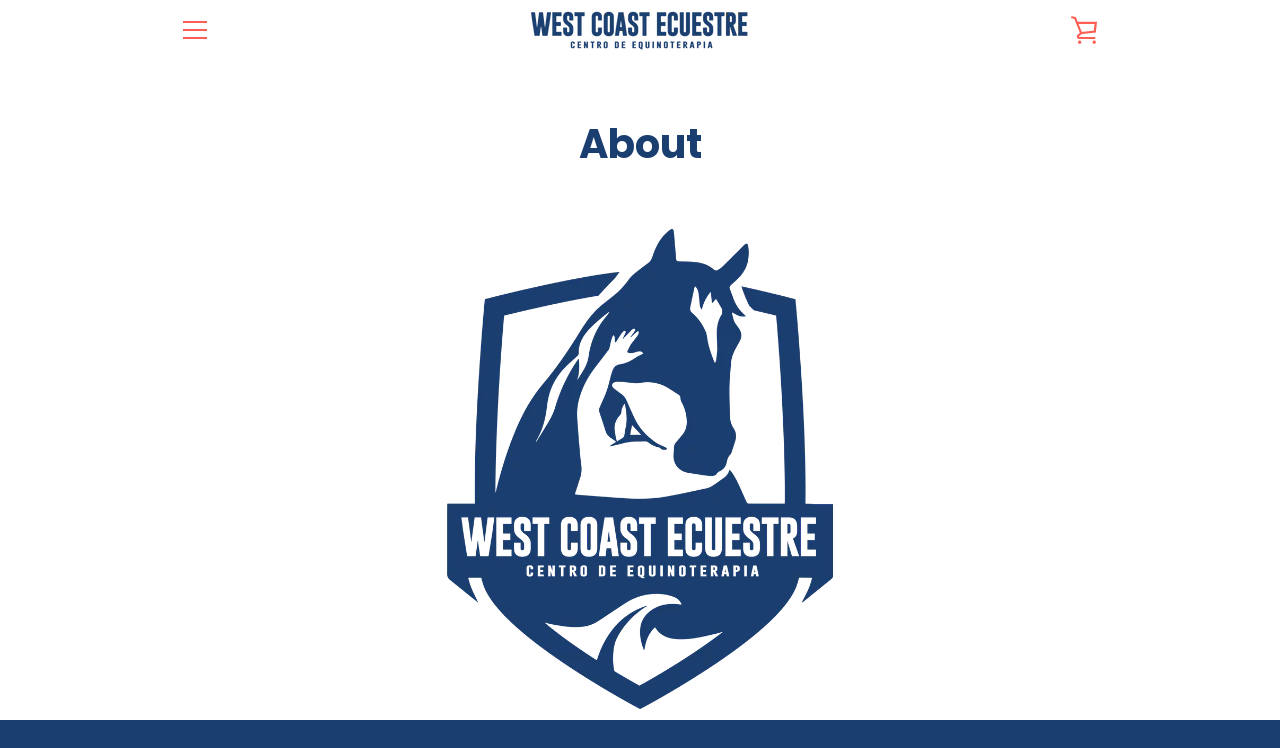

--- FILE ---
content_type: text/javascript
request_url: https://westcoastecuestre.org/cdn/shop/t/2/assets/custom.js?v=101612360477050417211628986580
body_size: -683
content:
//# sourceMappingURL=/cdn/shop/t/2/assets/custom.js.map?v=101612360477050417211628986580
